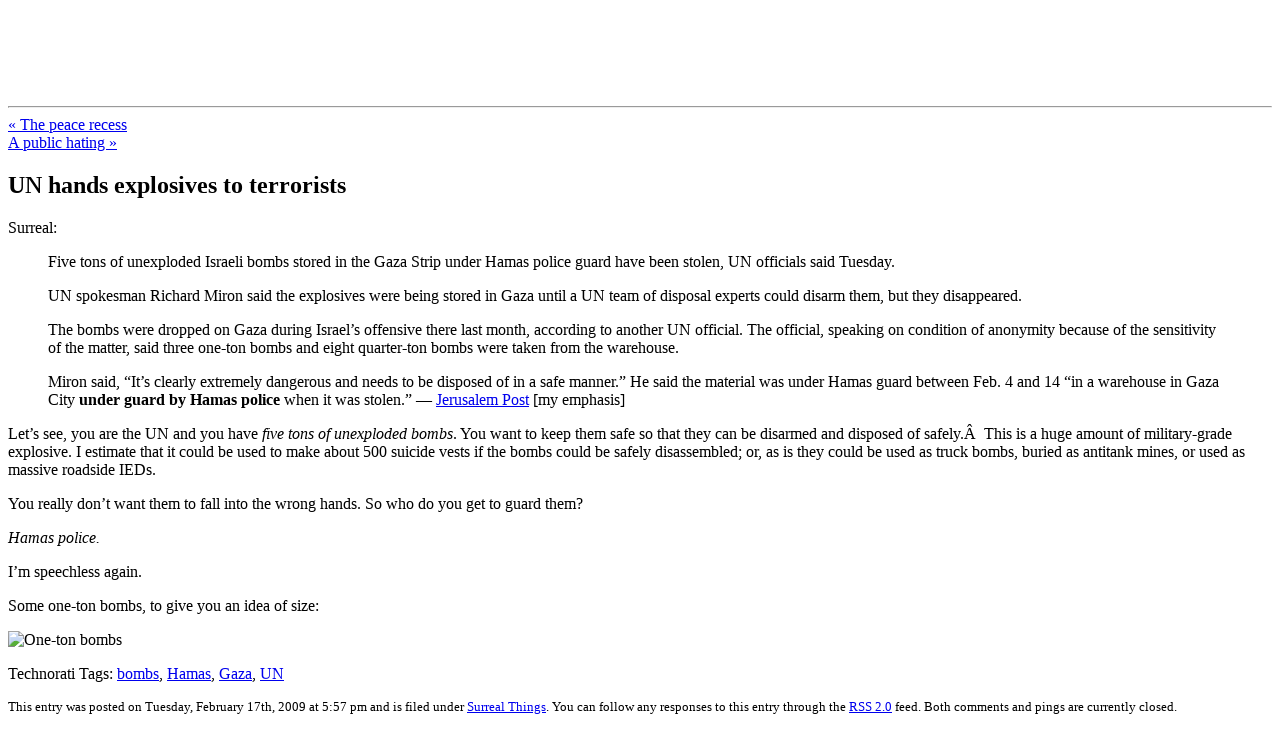

--- FILE ---
content_type: text/html; charset=UTF-8
request_url: http://fresnozionism.org/2009/02/un-hands-explosives-to-terrorists/
body_size: 7925
content:
<!DOCTYPE html PUBLIC "-//W3C//DTD XHTML 1.0 Transitional//EN" "http://www.w3.org/TR/xhtml1/DTD/xhtml1-transitional.dtd">
<html xmlns="http://www.w3.org/1999/xhtml" lang="en-US">

<head profile="http://gmpg.org/xfn/11">
<meta http-equiv="Content-Type" content="text/html; charset=UTF-8" />

<title>UN hands explosives to terrorists &laquo;  FresnoZionism.org &#8212; ×¦×™×•× ×•×ª ×¤×¨×¡× ×•</title>

<link rel="stylesheet" href="http://fresnozionism.org/wp-content/themes/default/style.css" type="text/css" media="screen" />
<link rel="pingback" href="http://fresnozionism.org/xmlrpc.php" />

<style type="text/css" media="screen">

	#page { background: url("http://fresnozionism.org/wp-content/themes/default/images/kubrickbgwide.jpg") repeat-y top; border: none; }

</style>

 

<meta name='robots' content='max-image-preview:large' />
<link rel="alternate" type="application/rss+xml" title="FresnoZionism.org -- ×¦×™×•× ×•×ª ×¤×¨×¡× ×• &raquo; Feed" href="http://fresnozionism.org/feed/" />
<link rel="alternate" type="application/rss+xml" title="FresnoZionism.org -- ×¦×™×•× ×•×ª ×¤×¨×¡× ×• &raquo; Comments Feed" href="http://fresnozionism.org/comments/feed/" />
<link rel="alternate" type="application/rss+xml" title="FresnoZionism.org -- ×¦×™×•× ×•×ª ×¤×¨×¡× ×• &raquo; UN hands explosives to terrorists Comments Feed" href="http://fresnozionism.org/2009/02/un-hands-explosives-to-terrorists/feed/" />
<script type="text/javascript">
window._wpemojiSettings = {"baseUrl":"https:\/\/s.w.org\/images\/core\/emoji\/14.0.0\/72x72\/","ext":".png","svgUrl":"https:\/\/s.w.org\/images\/core\/emoji\/14.0.0\/svg\/","svgExt":".svg","source":{"concatemoji":"http:\/\/fresnozionism.org\/wp-includes\/js\/wp-emoji-release.min.js?ver=6.2.8"}};
/*! This file is auto-generated */
!function(e,a,t){var n,r,o,i=a.createElement("canvas"),p=i.getContext&&i.getContext("2d");function s(e,t){p.clearRect(0,0,i.width,i.height),p.fillText(e,0,0);e=i.toDataURL();return p.clearRect(0,0,i.width,i.height),p.fillText(t,0,0),e===i.toDataURL()}function c(e){var t=a.createElement("script");t.src=e,t.defer=t.type="text/javascript",a.getElementsByTagName("head")[0].appendChild(t)}for(o=Array("flag","emoji"),t.supports={everything:!0,everythingExceptFlag:!0},r=0;r<o.length;r++)t.supports[o[r]]=function(e){if(p&&p.fillText)switch(p.textBaseline="top",p.font="600 32px Arial",e){case"flag":return s("\ud83c\udff3\ufe0f\u200d\u26a7\ufe0f","\ud83c\udff3\ufe0f\u200b\u26a7\ufe0f")?!1:!s("\ud83c\uddfa\ud83c\uddf3","\ud83c\uddfa\u200b\ud83c\uddf3")&&!s("\ud83c\udff4\udb40\udc67\udb40\udc62\udb40\udc65\udb40\udc6e\udb40\udc67\udb40\udc7f","\ud83c\udff4\u200b\udb40\udc67\u200b\udb40\udc62\u200b\udb40\udc65\u200b\udb40\udc6e\u200b\udb40\udc67\u200b\udb40\udc7f");case"emoji":return!s("\ud83e\udef1\ud83c\udffb\u200d\ud83e\udef2\ud83c\udfff","\ud83e\udef1\ud83c\udffb\u200b\ud83e\udef2\ud83c\udfff")}return!1}(o[r]),t.supports.everything=t.supports.everything&&t.supports[o[r]],"flag"!==o[r]&&(t.supports.everythingExceptFlag=t.supports.everythingExceptFlag&&t.supports[o[r]]);t.supports.everythingExceptFlag=t.supports.everythingExceptFlag&&!t.supports.flag,t.DOMReady=!1,t.readyCallback=function(){t.DOMReady=!0},t.supports.everything||(n=function(){t.readyCallback()},a.addEventListener?(a.addEventListener("DOMContentLoaded",n,!1),e.addEventListener("load",n,!1)):(e.attachEvent("onload",n),a.attachEvent("onreadystatechange",function(){"complete"===a.readyState&&t.readyCallback()})),(e=t.source||{}).concatemoji?c(e.concatemoji):e.wpemoji&&e.twemoji&&(c(e.twemoji),c(e.wpemoji)))}(window,document,window._wpemojiSettings);
</script>
<style type="text/css">
img.wp-smiley,
img.emoji {
	display: inline !important;
	border: none !important;
	box-shadow: none !important;
	height: 1em !important;
	width: 1em !important;
	margin: 0 0.07em !important;
	vertical-align: -0.1em !important;
	background: none !important;
	padding: 0 !important;
}
</style>
	
<link rel='stylesheet' id='wp-block-library-css' href='http://fresnozionism.org/wp-includes/css/dist/block-library/style.min.css?ver=6.2.8' type='text/css' media='all' />
<link rel='stylesheet' id='classic-theme-styles-css' href='http://fresnozionism.org/wp-includes/css/classic-themes.min.css?ver=6.2.8' type='text/css' media='all' />
<style id='global-styles-inline-css' type='text/css'>
body{--wp--preset--color--black: #000000;--wp--preset--color--cyan-bluish-gray: #abb8c3;--wp--preset--color--white: #ffffff;--wp--preset--color--pale-pink: #f78da7;--wp--preset--color--vivid-red: #cf2e2e;--wp--preset--color--luminous-vivid-orange: #ff6900;--wp--preset--color--luminous-vivid-amber: #fcb900;--wp--preset--color--light-green-cyan: #7bdcb5;--wp--preset--color--vivid-green-cyan: #00d084;--wp--preset--color--pale-cyan-blue: #8ed1fc;--wp--preset--color--vivid-cyan-blue: #0693e3;--wp--preset--color--vivid-purple: #9b51e0;--wp--preset--gradient--vivid-cyan-blue-to-vivid-purple: linear-gradient(135deg,rgba(6,147,227,1) 0%,rgb(155,81,224) 100%);--wp--preset--gradient--light-green-cyan-to-vivid-green-cyan: linear-gradient(135deg,rgb(122,220,180) 0%,rgb(0,208,130) 100%);--wp--preset--gradient--luminous-vivid-amber-to-luminous-vivid-orange: linear-gradient(135deg,rgba(252,185,0,1) 0%,rgba(255,105,0,1) 100%);--wp--preset--gradient--luminous-vivid-orange-to-vivid-red: linear-gradient(135deg,rgba(255,105,0,1) 0%,rgb(207,46,46) 100%);--wp--preset--gradient--very-light-gray-to-cyan-bluish-gray: linear-gradient(135deg,rgb(238,238,238) 0%,rgb(169,184,195) 100%);--wp--preset--gradient--cool-to-warm-spectrum: linear-gradient(135deg,rgb(74,234,220) 0%,rgb(151,120,209) 20%,rgb(207,42,186) 40%,rgb(238,44,130) 60%,rgb(251,105,98) 80%,rgb(254,248,76) 100%);--wp--preset--gradient--blush-light-purple: linear-gradient(135deg,rgb(255,206,236) 0%,rgb(152,150,240) 100%);--wp--preset--gradient--blush-bordeaux: linear-gradient(135deg,rgb(254,205,165) 0%,rgb(254,45,45) 50%,rgb(107,0,62) 100%);--wp--preset--gradient--luminous-dusk: linear-gradient(135deg,rgb(255,203,112) 0%,rgb(199,81,192) 50%,rgb(65,88,208) 100%);--wp--preset--gradient--pale-ocean: linear-gradient(135deg,rgb(255,245,203) 0%,rgb(182,227,212) 50%,rgb(51,167,181) 100%);--wp--preset--gradient--electric-grass: linear-gradient(135deg,rgb(202,248,128) 0%,rgb(113,206,126) 100%);--wp--preset--gradient--midnight: linear-gradient(135deg,rgb(2,3,129) 0%,rgb(40,116,252) 100%);--wp--preset--duotone--dark-grayscale: url('#wp-duotone-dark-grayscale');--wp--preset--duotone--grayscale: url('#wp-duotone-grayscale');--wp--preset--duotone--purple-yellow: url('#wp-duotone-purple-yellow');--wp--preset--duotone--blue-red: url('#wp-duotone-blue-red');--wp--preset--duotone--midnight: url('#wp-duotone-midnight');--wp--preset--duotone--magenta-yellow: url('#wp-duotone-magenta-yellow');--wp--preset--duotone--purple-green: url('#wp-duotone-purple-green');--wp--preset--duotone--blue-orange: url('#wp-duotone-blue-orange');--wp--preset--font-size--small: 13px;--wp--preset--font-size--medium: 20px;--wp--preset--font-size--large: 36px;--wp--preset--font-size--x-large: 42px;--wp--preset--spacing--20: 0.44rem;--wp--preset--spacing--30: 0.67rem;--wp--preset--spacing--40: 1rem;--wp--preset--spacing--50: 1.5rem;--wp--preset--spacing--60: 2.25rem;--wp--preset--spacing--70: 3.38rem;--wp--preset--spacing--80: 5.06rem;--wp--preset--shadow--natural: 6px 6px 9px rgba(0, 0, 0, 0.2);--wp--preset--shadow--deep: 12px 12px 50px rgba(0, 0, 0, 0.4);--wp--preset--shadow--sharp: 6px 6px 0px rgba(0, 0, 0, 0.2);--wp--preset--shadow--outlined: 6px 6px 0px -3px rgba(255, 255, 255, 1), 6px 6px rgba(0, 0, 0, 1);--wp--preset--shadow--crisp: 6px 6px 0px rgba(0, 0, 0, 1);}:where(.is-layout-flex){gap: 0.5em;}body .is-layout-flow > .alignleft{float: left;margin-inline-start: 0;margin-inline-end: 2em;}body .is-layout-flow > .alignright{float: right;margin-inline-start: 2em;margin-inline-end: 0;}body .is-layout-flow > .aligncenter{margin-left: auto !important;margin-right: auto !important;}body .is-layout-constrained > .alignleft{float: left;margin-inline-start: 0;margin-inline-end: 2em;}body .is-layout-constrained > .alignright{float: right;margin-inline-start: 2em;margin-inline-end: 0;}body .is-layout-constrained > .aligncenter{margin-left: auto !important;margin-right: auto !important;}body .is-layout-constrained > :where(:not(.alignleft):not(.alignright):not(.alignfull)){max-width: var(--wp--style--global--content-size);margin-left: auto !important;margin-right: auto !important;}body .is-layout-constrained > .alignwide{max-width: var(--wp--style--global--wide-size);}body .is-layout-flex{display: flex;}body .is-layout-flex{flex-wrap: wrap;align-items: center;}body .is-layout-flex > *{margin: 0;}:where(.wp-block-columns.is-layout-flex){gap: 2em;}.has-black-color{color: var(--wp--preset--color--black) !important;}.has-cyan-bluish-gray-color{color: var(--wp--preset--color--cyan-bluish-gray) !important;}.has-white-color{color: var(--wp--preset--color--white) !important;}.has-pale-pink-color{color: var(--wp--preset--color--pale-pink) !important;}.has-vivid-red-color{color: var(--wp--preset--color--vivid-red) !important;}.has-luminous-vivid-orange-color{color: var(--wp--preset--color--luminous-vivid-orange) !important;}.has-luminous-vivid-amber-color{color: var(--wp--preset--color--luminous-vivid-amber) !important;}.has-light-green-cyan-color{color: var(--wp--preset--color--light-green-cyan) !important;}.has-vivid-green-cyan-color{color: var(--wp--preset--color--vivid-green-cyan) !important;}.has-pale-cyan-blue-color{color: var(--wp--preset--color--pale-cyan-blue) !important;}.has-vivid-cyan-blue-color{color: var(--wp--preset--color--vivid-cyan-blue) !important;}.has-vivid-purple-color{color: var(--wp--preset--color--vivid-purple) !important;}.has-black-background-color{background-color: var(--wp--preset--color--black) !important;}.has-cyan-bluish-gray-background-color{background-color: var(--wp--preset--color--cyan-bluish-gray) !important;}.has-white-background-color{background-color: var(--wp--preset--color--white) !important;}.has-pale-pink-background-color{background-color: var(--wp--preset--color--pale-pink) !important;}.has-vivid-red-background-color{background-color: var(--wp--preset--color--vivid-red) !important;}.has-luminous-vivid-orange-background-color{background-color: var(--wp--preset--color--luminous-vivid-orange) !important;}.has-luminous-vivid-amber-background-color{background-color: var(--wp--preset--color--luminous-vivid-amber) !important;}.has-light-green-cyan-background-color{background-color: var(--wp--preset--color--light-green-cyan) !important;}.has-vivid-green-cyan-background-color{background-color: var(--wp--preset--color--vivid-green-cyan) !important;}.has-pale-cyan-blue-background-color{background-color: var(--wp--preset--color--pale-cyan-blue) !important;}.has-vivid-cyan-blue-background-color{background-color: var(--wp--preset--color--vivid-cyan-blue) !important;}.has-vivid-purple-background-color{background-color: var(--wp--preset--color--vivid-purple) !important;}.has-black-border-color{border-color: var(--wp--preset--color--black) !important;}.has-cyan-bluish-gray-border-color{border-color: var(--wp--preset--color--cyan-bluish-gray) !important;}.has-white-border-color{border-color: var(--wp--preset--color--white) !important;}.has-pale-pink-border-color{border-color: var(--wp--preset--color--pale-pink) !important;}.has-vivid-red-border-color{border-color: var(--wp--preset--color--vivid-red) !important;}.has-luminous-vivid-orange-border-color{border-color: var(--wp--preset--color--luminous-vivid-orange) !important;}.has-luminous-vivid-amber-border-color{border-color: var(--wp--preset--color--luminous-vivid-amber) !important;}.has-light-green-cyan-border-color{border-color: var(--wp--preset--color--light-green-cyan) !important;}.has-vivid-green-cyan-border-color{border-color: var(--wp--preset--color--vivid-green-cyan) !important;}.has-pale-cyan-blue-border-color{border-color: var(--wp--preset--color--pale-cyan-blue) !important;}.has-vivid-cyan-blue-border-color{border-color: var(--wp--preset--color--vivid-cyan-blue) !important;}.has-vivid-purple-border-color{border-color: var(--wp--preset--color--vivid-purple) !important;}.has-vivid-cyan-blue-to-vivid-purple-gradient-background{background: var(--wp--preset--gradient--vivid-cyan-blue-to-vivid-purple) !important;}.has-light-green-cyan-to-vivid-green-cyan-gradient-background{background: var(--wp--preset--gradient--light-green-cyan-to-vivid-green-cyan) !important;}.has-luminous-vivid-amber-to-luminous-vivid-orange-gradient-background{background: var(--wp--preset--gradient--luminous-vivid-amber-to-luminous-vivid-orange) !important;}.has-luminous-vivid-orange-to-vivid-red-gradient-background{background: var(--wp--preset--gradient--luminous-vivid-orange-to-vivid-red) !important;}.has-very-light-gray-to-cyan-bluish-gray-gradient-background{background: var(--wp--preset--gradient--very-light-gray-to-cyan-bluish-gray) !important;}.has-cool-to-warm-spectrum-gradient-background{background: var(--wp--preset--gradient--cool-to-warm-spectrum) !important;}.has-blush-light-purple-gradient-background{background: var(--wp--preset--gradient--blush-light-purple) !important;}.has-blush-bordeaux-gradient-background{background: var(--wp--preset--gradient--blush-bordeaux) !important;}.has-luminous-dusk-gradient-background{background: var(--wp--preset--gradient--luminous-dusk) !important;}.has-pale-ocean-gradient-background{background: var(--wp--preset--gradient--pale-ocean) !important;}.has-electric-grass-gradient-background{background: var(--wp--preset--gradient--electric-grass) !important;}.has-midnight-gradient-background{background: var(--wp--preset--gradient--midnight) !important;}.has-small-font-size{font-size: var(--wp--preset--font-size--small) !important;}.has-medium-font-size{font-size: var(--wp--preset--font-size--medium) !important;}.has-large-font-size{font-size: var(--wp--preset--font-size--large) !important;}.has-x-large-font-size{font-size: var(--wp--preset--font-size--x-large) !important;}
.wp-block-navigation a:where(:not(.wp-element-button)){color: inherit;}
:where(.wp-block-columns.is-layout-flex){gap: 2em;}
.wp-block-pullquote{font-size: 1.5em;line-height: 1.6;}
</style>
<script type='text/javascript' src='http://fresnozionism.org/wp-includes/js/jquery/jquery.min.js?ver=3.6.4' id='jquery-core-js'></script>
<script type='text/javascript' src='http://fresnozionism.org/wp-includes/js/jquery/jquery-migrate.min.js?ver=3.4.0' id='jquery-migrate-js'></script>
<link rel="https://api.w.org/" href="http://fresnozionism.org/wp-json/" /><link rel="alternate" type="application/json" href="http://fresnozionism.org/wp-json/wp/v2/posts/1168" /><link rel="EditURI" type="application/rsd+xml" title="RSD" href="http://fresnozionism.org/xmlrpc.php?rsd" />
<link rel="wlwmanifest" type="application/wlwmanifest+xml" href="http://fresnozionism.org/wp-includes/wlwmanifest.xml" />
<link rel="canonical" href="http://fresnozionism.org/2009/02/un-hands-explosives-to-terrorists/" />
<link rel='shortlink' href='http://fresnozionism.org/?p=1168' />
<link rel="alternate" type="application/json+oembed" href="http://fresnozionism.org/wp-json/oembed/1.0/embed?url=http%3A%2F%2Ffresnozionism.org%2F2009%2F02%2Fun-hands-explosives-to-terrorists%2F" />
<link rel="alternate" type="text/xml+oembed" href="http://fresnozionism.org/wp-json/oembed/1.0/embed?url=http%3A%2F%2Ffresnozionism.org%2F2009%2F02%2Fun-hands-explosives-to-terrorists%2F&#038;format=xml" />
<script type="text/javascript">
	<!--
	function makeNewWindows() {
		if (!document.links) {
			document.links = document.getElementsByTagName('a');
		}

		for (var t=0; t<document.links.length; t++) {
			var zaplinks = document.links[t];
			if (zaplinks.href.search(/http/) != -1) {
		  	if (zaplinks.href.search('/fresnozionism.org/') == -1) {
		    	zaplinks.setAttribute('target', '_blank');
		    }
		  }
		}
	}
	
	function addLoadEvent2(func)
	{	
		var oldonload = window.onload;
		if (typeof window.onload != 'function'){
			window.onload = func;
		} else {
			window.onload = function(){
				oldonload();
				func();
			}
		}
	}

	addLoadEvent2(makeNewWindows);	// makeNewWindows bei onLoad hinzufuegen

	//-->
	</script><style type='text/css'>
<!--#headerimg h1 a, #headerimg h1 a:visited, #headerimg .description { color: #FFFFFF; }
--></style>
</head>
<body class="post-template-default single single-post postid-1168 single-format-standard">
<div id="page">


<div id="header" role="banner">
	<div id="headerimg">
		<h1><a href="http://fresnozionism.org/">FresnoZionism.org &#8212; ×¦×™×•× ×•×ª ×¤×¨×¡× ×•</a></h1>
		<div class="description">A pro-Israel voice from California&#039;s Central Valley</div>
	</div>
</div>
<hr />

	<div id="content" class="widecolumn" role="main">

	
		<div class="navigation">
			<div class="alignleft"><a href="http://fresnozionism.org/2009/02/the-peace-recess/" rel="prev">&laquo; The peace recess</a></div>
			<div class="alignright"><a href="http://fresnozionism.org/2009/02/a-public-hating/" rel="next">A public hating &raquo;</a></div>
		</div>

		<div class="post-1168 post type-post status-publish format-standard hentry category-surreal-things" id="post-1168">
			<h2>UN hands explosives to terrorists</h2>

			<div class="entry">
				<p>Surreal:</p>
<blockquote><p>Five tons of unexploded Israeli bombs stored in the Gaza Strip under Hamas police guard have been stolen, UN officials said Tuesday.</p></blockquote>
<blockquote><p>UN spokesman Richard Miron said the explosives were being stored in Gaza until a UN team of disposal experts could disarm them, but they disappeared.</p></blockquote>
<blockquote><p>The bombs were dropped on Gaza during Israel&#8217;s offensive there last month, according to another UN official. The official, speaking on condition of anonymity because of the sensitivity of the matter, said three one-ton bombs and eight quarter-ton bombs were taken from the warehouse.</p></blockquote>
<blockquote><p>Miron said, &#8220;It&#8217;s clearly extremely dangerous and needs to be disposed of in a safe manner.&#8221; He said the material was under Hamas guard between Feb. 4 and 14 &#8220;in a warehouse in Gaza City <strong>under guard by Hamas police</strong> when it was stolen.&#8221; &#8212; <a href="http://www.jpost.com/servlet/Satellite?cid=1233304810241&amp;pagename=JPost%2FJPArticle%2FPrinter" title="JPost: 'IDF weapon stockpile missing in Gaza'" target="_blank">Jerusalem Post</a> [my emphasis]</p></blockquote>
<p>Let&#8217;s see, you are the UN and you have <em>five tons of unexploded bombs</em>. You want to keep them safe so that they can be disarmed and disposed of safely.Â  This is a huge amount of military-grade explosive. I estimate that it could be used to make about 500 suicide vests if the bombs could be safely disassembled; or, as is they could be used as truck bombs, buried as antitank mines, or used as massive roadside IEDs.</p>
<p>You really don&#8217;t want them to fall into the wrong hands. So who do you get to guard them?</p>
<p><em>Hamas police.</em></p>
<p>I&#8217;m speechless again.</p>
<p>Some one-ton bombs, to give you an idea of size:</p>
<p><img decoding="async" src="http://fresnozionism.org/wp-content/uploads/2009/02/blu109-81.gif" class="centered" alt="One-ton bombs" title="One-ton bombs" width="414" height="353" /></p>
<p>Technorati Tags: <a href="http://technorati.com/tag/bombs" rel="tag"> bombs</a>, <a href="http://technorati.com/tag/Hamas" rel="tag">Hamas</a>, <a href="http://technorati.com/tag/Gaza" rel="tag">Gaza</a>, <a href="http://technorati.com/tag/UN" rel="tag">UN </a></p>

								
				<p class="postmetadata alt">
					<small>
												This entry was posted on Tuesday, February 17th, 2009 at 5:57 pm and is filed under <a href="http://fresnozionism.org/category/surreal-things/" rel="category tag">Surreal Things</a>.						You can follow any responses to this entry through the <a href='http://fresnozionism.org/2009/02/un-hands-explosives-to-terrorists/feed/'>RSS 2.0</a> feed. 

													Both comments and pings are currently closed.
						
					</small>
				</p>

			</div>
		</div>

	
<!-- You can start editing here. -->

	<h3 id="comments">One Response to &#8220;UN hands explosives to terrorists&#8221;</h3>

	<div class="navigation">
		<div class="alignleft"></div>
		<div class="alignright"></div>
	</div>

	<ol class="commentlist">
			<li class="comment even thread-even depth-1" id="comment-6865">
				<div id="div-comment-6865" class="comment-body">
				<div class="comment-author vcard">
			<img alt='' src='http://2.gravatar.com/avatar/b831ece8e847a5de99b974a3436732e3?s=32&#038;d=mm&#038;r=r' srcset='http://2.gravatar.com/avatar/b831ece8e847a5de99b974a3436732e3?s=64&#038;d=mm&#038;r=r 2x' class='avatar avatar-32 photo' height='32' width='32' loading='lazy' decoding='async'/>			<cite class="fn">ME</cite> <span class="says">says:</span>		</div>
		
		<div class="comment-meta commentmetadata">
			<a href="http://fresnozionism.org/2009/02/un-hands-explosives-to-terrorists/#comment-6865">February 18, 2009 at 9:36 am</a>		</div>

		<p>Seriously.  When is the UN going to recognize that it is in a dysfunctional situation with Hamas and Gazans?  </p>
<p>The UN could not be more disillusioned.  By virtue of the fact that the UN is a primary source of supplies and aid to the Gazans, it places itself in a position of savior and punisher.  When Hamas stole the supplies a week or so ago, the UN laid down its foot and said no more aid until the supplies were returned.  The supplies were returned, and Hamas was not grounded.  Then, in order to provide Gazans with a sense of entitlement and responsibility, Hamas is guarding explosives.  </p>
<p>There are human rights and rule of law initiatives, and then there is plain negligence.  The UN relief efforts in the area are generally administered by locals, or people with some affinity to the local culture and causes.  Basically, it is not like Ban Ki Moon is assigning posts in Gaza, Gazans working for the UN are assigning posts.  </p>
<p>The new commercial enterprise of the third-world plight is directly dependent on taking advantage of the graces of the UN and its mission to rehabilitate areas in trouble.</p>

		
				</div>
				</li><!-- #comment-## -->
	</ol>

	<div class="navigation">
		<div class="alignleft"></div>
		<div class="alignright"></div>
	</div>
 


	
	</div>


<hr />
<div id="footer" role="contentinfo">
<!-- If you'd like to support WordPress, having the "powered by" link somewhere on your blog is the best way; it's our only promotion or advertising. -->
	<p>
		FresnoZionism.org -- ×¦×™×•× ×•×ª ×¤×¨×¡× ×• is proudly powered by <a href="http://wordpress.org/">WordPress</a>		<br /><a href="http://fresnozionism.org/feed/">Entries (RSS)</a> and <a href="http://fresnozionism.org/comments/feed/">Comments (RSS)</a>.		<!-- 53 queries. 0.914 seconds. -->
	</p>
</div>
</div>

<!-- Gorgeous design by Michael Heilemann - http://binarybonsai.com/kubrick/ -->

		<script type='text/javascript' src='http://fresnozionism.org/wp-includes/js/comment-reply.min.js?ver=6.2.8' id='comment-reply-js'></script>
<script type='text/javascript' id='icwp-wpsf-login_guard-js-extra'>
/* <![CDATA[ */
var shield_vars_login_guard = {"strings":{"select_action":"Please select an action to perform.","are_you_sure":"Are you sure?","absolutely_sure":"Are you absolutely sure?"},"comps":{"login_guard":{"form_selectors":["#loginform"],"uniq":"69357324d3fa2","cbname":"icwp-wpsf-55663812a6aad","strings":{"label":"I'm a human.","alert":"Please check the box to show us you're a human.","loading":"Loading"},"flags":{"gasp":true}}}};
/* ]]> */
</script>
<script type='text/javascript' src='http://fresnozionism.org/wp-content/plugins/wp-simple-firewall/assets/dist/shield-login_guard.bundle.js?ver=19.0.7&#038;mtime=1708218804' id='icwp-wpsf-login_guard-js'></script>
<script type='text/javascript' id='icwp-wpsf-notbot-js-extra'>
/* <![CDATA[ */
var shield_vars_notbot = {"strings":{"select_action":"Please select an action to perform.","are_you_sure":"Are you sure?","absolutely_sure":"Are you absolutely sure?"},"comps":{"notbot":{"ajax":{"not_bot":{"action":"shield_action","ex":"capture_not_bot","exnonce":"0aea8a3073","ajaxurl":"http:\/\/fresnozionism.org\/wp-admin\/admin-ajax.php","_wpnonce":"9ede603b7a","_rest_url":"http:\/\/fresnozionism.org\/wp-json\/shield\/v1\/action\/capture_not_bot?exnonce=0aea8a3073&_wpnonce=9ede603b7a"},"not_bot_nonce":{"action":"shield_action","ex":"capture_not_bot_nonce","ajaxurl":"http:\/\/fresnozionism.org\/wp-admin\/admin-ajax.php","_wpnonce":"9ede603b7a","_rest_url":"http:\/\/fresnozionism.org\/wp-json\/shield\/v1\/action\/capture_not_bot_nonce?_wpnonce=9ede603b7a"}},"flags":{"required":true}}}};
/* ]]> */
</script>
<script type='text/javascript' src='http://fresnozionism.org/wp-content/plugins/wp-simple-firewall/assets/dist/shield-notbot.bundle.js?ver=19.0.7&#038;mtime=1708218804' id='icwp-wpsf-notbot-js'></script>
</body>
</html>


<!-- Page cached by LiteSpeed Cache 7.6.2 on 2025-12-07 04:29:24 -->